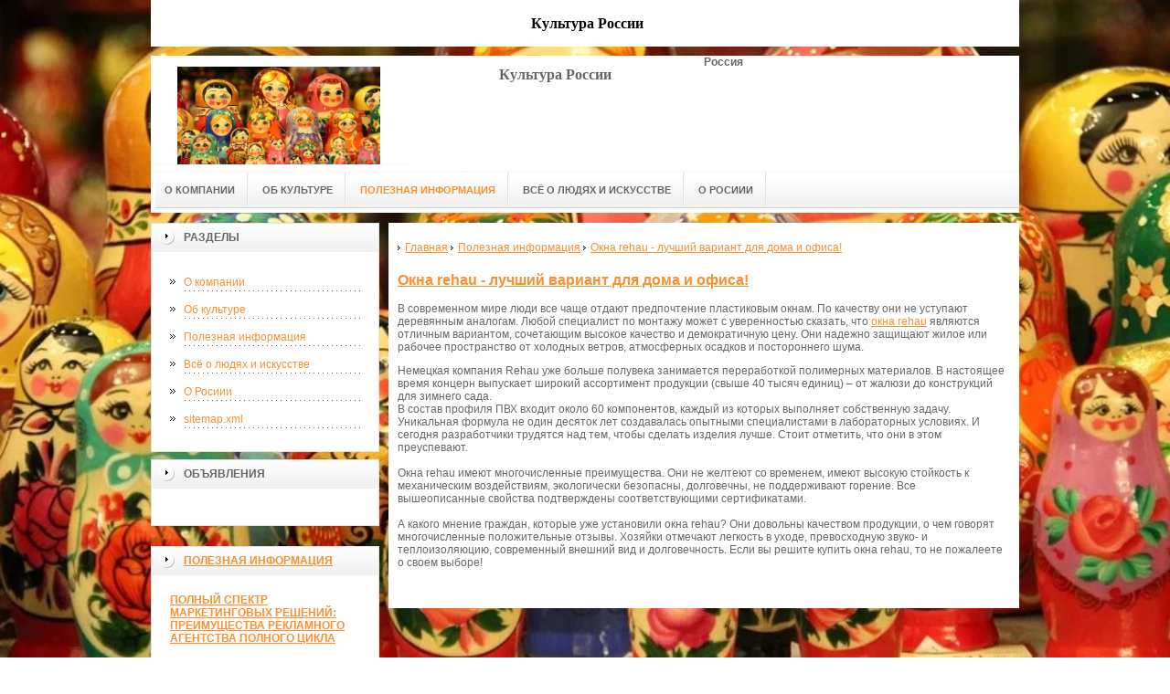

--- FILE ---
content_type: text/html; charset=UTF-8
request_url: http://www.gaant.ru/poleznaya-informatsiya/okna-rehau-luchshij-variant-dlya-doma-i-ofisa!.html
body_size: 7114
content:
<!DOCTYPE html PUBLIC "-//W3C//DTD XHTML 1.0 Transitional//EN" "http://www.w3.org/TR/xhtml1/DTD/xhtml1-transitional.dtd">

<html xmlns="http://www.w3.org/1999/xhtml" xml:lang="ru-ru" lang="ru-ru" >
<head>
<!--be060--> 
<meta http-equiv="content-type" content="text/html; charset=utf-8" />
<meta name="yandex-verification" content="f238fbb724198049" />
<meta name="google-site-verification" content="QZwZMls1XZxoMvgkfep3uImOzDbob83aEQK6fO2p2NM" />
<!-- SAPE RTB JS -->
<script
    async="async"
    src="//cdn-rtb.sape.ru/rtb-b/js/334/2/10334.js"
    type="text/javascript">
</script>
<!-- SAPE RTB END -->
  <base href="https://www.gaant.ru/" />
  <meta name="yandex-verification" content="644cb8c597db8c42" />
<meta name="copyright" content="©GOODPROFY">
  <!-- cutcut -->
  <meta name="description" content="">
  <meta name="keywords" content="">
  <meta name="viewport" content="width=1024">
  <title>Окна rehau - лучший вариант для дома и офиса! | Культура России</title>
   <!-- cutcut -->
<link href="/assets/templates/at_skyjump/at_menu/at_menu/at-sosdmenu.css" rel="stylesheet" type="text/css" />
<link rel="stylesheet" href="/assets/templates/at_skyjump/css/template_css.css" type="text/css" />
<link rel="stylesheet" href="/assets/templates/at_skyjump/css/colors/color1.css" type="text/css" />
<link rel="stylesheet" media="screen" href="/assets/templates/at_skyjump/superfish/superfish-vertical.css" />
<!--[if IE]>
	<style type="text/css">
	.clearfix {display: inline-block;}
	</style>
<![endif]-->
<script language="javascript" type="text/javascript" src="//code.jquery.com/jquery-1.10.2.js"></script>

<link rel="stylesheet" href="/assets/templates/at_skyjump/fancybox/source/jquery.fancybox.css?v=2.1.5" type="text/css" media="screen" />
<script type="text/javascript" src="/assets/templates/at_skyjump/fancybox/source/jquery.fancybox.pack.js?v=2.1.5"></script>
<script type="text/javascript" charset="utf-8">

/*<![CDATA[*/

document.write ('<style type="text\/css">#at-tabmodulewrap .moduletable {display: none;}<\/style>');

/*]]>*/

</script>

<script language="javascript" type="text/javascript" src="/assets/templates/at_skyjump/scripts/at.script.js"></script>
<script src="/assets/templates/at_skyjump/superfish/superfish.js"></script>

<script>

$(document).ready(function() {
$('.fancybox').fancybox();
$("ul#menu-mt").superfish({

            animation: {height:'show'},   // slide-down effect without fade-in

            delay:     1200               // 1.2 second delay on mouseout

        });
});

</script>

<style>
    
    html{background: url(upload/fon.jpg) no-repeat center center fixed; -webkit-background-size: cover;        -moz-background-size: cover;        -o-background-size: cover;        background-size: cover;}
    
    #at-col1 div.moduletable_menu.new a {line-height:10px;height:auto;padding: 5px 15px;background-image:none;}

</style>

</head>

<body class="wide zupa4" id="bd">



<a name="up" id="up"></a>



<!-- START WRAPPER -->

<div id="at-wrapper">

<div id="utop">

<div class="moduletable">
					

<div class="custom">
	<h2 style="font-family: Helvetica, Arial, Verdana, sans-serif; font-size: 15.6000003814697px; margin: 1em 0px; padding: 0px; color: rgb(102, 102, 102); text-align: center; background-color: rgb(255, 255, 255);"><span style="font-size: 13pt; font-family: arial, helvetica, sans-serif;"><span style="color: rgb(255, 102, 0);"><span style="color: rgb(0, 0, 255);"><span style="color: rgb(0, 0, 0);"><span style="font-size: 12pt; font-family: 'times new roman', times;">Культура России</span></span></span></span></span></h2>
</div>
		</div>

</div>

<!-- START HEADER -->

<div id="at-wrapheader" class="clearfix">



<!-- begin logo /////////////////////////////////-->

<a id="ulogo" title="Культура России" href="http://www.gaant.ru/">



    <div class="custom">
	<p style="text-align: center;"><strong><span style="font-size: 12pt; font-family: times new roman,times;"><span style="font-size: 12pt; font-family: times new roman,times;"><img src="upload/fon.jpg" alt="Культура России" width="222"></span></span></strong></p></div>
    
</a>

<!-- end logo  ///////////////////////////////////-->



<div id="uaddress">



<div class="custom">
	    <p style="text-align: center;"><strong style="color: rgb(102, 102, 102); font-family: 'times new roman', times; font-size: 16px; text-align: center; background-color: rgb(255, 255, 255);"><span style="font-size: 12pt;">Культура России</span></strong></p>

 

</div>
</div>



<div id="uphone">

<div class="custom"  >
	<div class="info-holder" style="font-size: 14px;">
<div class="dl" style="font-size: 12px; color: rgb(102, 102, 102); font-family: Helvetica, Arial, Verdana, sans-serif; text-align: justify; background-color: rgb(255, 255, 255);"><strong>Россия</strong></div>
</div>

</div>

</div>

<!-- Start main navigation -->

<div id="at-wrapmainnavigation" class="clearfix">

<div id="at-mainnavigation">
<ul id="at-cssmenu" class="clearfix">
  <li class="menu-item0"><a href="http://www.gaant.ru/"   class="first" id="menu1" title="О компании"><span class="menu-title">О компании</span></a></li> 
<li class="menu-item2"><a href="ob-ansamble.html"   id="menu991" title="Об культуре"><span class="menu-title">Об культуре</span></a></li> 
<li class="menu-item3"><a href="poleznaya-informatsiya/"   class="active" id="menu589" title="Полезная информация"><span class="menu-title">Полезная информация</span></a></li> 
<li class="menu-item4"><a href="vsyo-ob-iskusstve/"   id="menu1066" title="Всё о людях и искусстве"><span class="menu-title">Всё о людях и искусстве</span></a></li> 
<li class="menu-item5"><a href="kontakty.html"   class="last" id="menu590" title="О Росиии"><span class="menu-title">О Росиии</span></a></li> 

</nav>

</div>
</div>
<!-- End of main navigation -->



<!-- Start user3 -->


<!-- End user3 -->



<!-- Start usertools -->

<div id="at-usertools">



</div>

<!-- End usertools -->



<!-- Start usertoolcolors -->

<div id="at-usercolors" class="clearfix">


</div>

<!-- End usertoolcolors -->



<!-- Start search -->


<!-- End search -->



</div>

<!-- END HEADER -->



<div id="at-containerwrap-fr">

<div id="at-container">



<div id="at-mainbody-fr">











</div>

<!-- Start column1 -->


<div id="at-col1">

<div class="at-innerpad">

		<div class="moduletable_menu">
					<h3>Разделы</h3>
					
<ul class="menu" id="menu-mt">
  <li  class="first"><a href="http://www.gaant.ru/" title="О компании">О компании</a></li>
<li ><a href="ob-ansamble.html" title="Об культуре">Об культуре</a></li>
<li  class="active"><a href="poleznaya-informatsiya/" title="Полезная информация">Полезная информация</a></li>
<li ><a href="vsyo-ob-iskusstve/" title="Всё о людях и искусстве">Всё о людях и искусстве</a></li>
<li ><a href="kontakty.html" title="О Росиии">О Росиии</a></li>
<li  class="last"><a href="sitemap.xml" title="sitemap.xml">sitemap.xml</a></li>

</ul>   
		</div>
				            <div class="moduletable_menu new">
					<h3>Объявления</h3>

                    <p></p>
                    

		    </div>

>

<div class="moduletable">
					<h3><a href="poleznaya-informatsiya/">Полезная информация</a></h3>
					<div class="newsflash">
  <h4 class="newsflash-title">
			<a href="poleznaya-informatsiya/polnyij-spektr-marketingovyix-reshenij-preimushhestva-reklamnogo-agentstva-polnogo-czikla.html" title="Полный спектр маркетинговых решений: преимущества рекламного агентства полного цикла">
			Полный спектр маркетинговых решений: преимущества рекламного агентства полного цикла</a>
		</h4>




<p>В современном бизнесе успех напрямую зависит от эффективности продвижения. </p>

<a class="readmore" href="poleznaya-informatsiya/polnyij-spektr-marketingovyix-reshenij-preimushhestva-reklamnogo-agentstva-polnogo-czikla.html">Подробнее...</a>	
<h4 class="newsflash-title">
			<a href="poleznaya-informatsiya/yarkij-akczent-dlya-torgovoj-tochki-professionalnoe-izgotovlenie-vyivesok-dlya-magazina-kak-instrument-prodazh.html" title="Яркий акцент для торговой точки: профессиональное изготовление вывесок для магазина как инструмент продаж">
			Яркий акцент для торговой точки: профессиональное изготовление вывесок для магазина как инструмент продаж</a>
		</h4>




<p>Изготовление вывесок для магазина — это не просто производство рекламной конструкции, а важный этап формирования визуального образа торговой точки. </p>

<a class="readmore" href="poleznaya-informatsiya/yarkij-akczent-dlya-torgovoj-tochki-professionalnoe-izgotovlenie-vyivesok-dlya-magazina-kak-instrument-prodazh.html">Подробнее...</a>	
<h4 class="newsflash-title">
			<a href="poleznaya-informatsiya/prostranstvo,-kotoroe-rabotaet-kak-ofis-stanovitsya-instrumentom-effektivnosti.html" title="Пространство, которое работает: как офис становится инструментом эффективности">
			Пространство, которое работает: как офис становится инструментом эффективности</a>
		</h4>




<p>Современный офис — это больше, чем рабочие столы и техника.</p>

<a class="readmore" href="poleznaya-informatsiya/prostranstvo,-kotoroe-rabotaet-kak-ofis-stanovitsya-instrumentom-effektivnosti.html">Подробнее...</a>	
<h4 class="newsflash-title">
			<a href="poleznaya-informatsiya/izgotovlenie-vyivesok-kak-sozdat-effektnoe-liczo-vashego-biznesa.html" title="Изготовление вывесок: как создать эффектное лицо вашего бизнеса">
			Изготовление вывесок: как создать эффектное лицо вашего бизнеса</a>
		</h4>




<p>Первое впечатление о компании часто формируется еще до входа в офис или магазин.</p>

<a class="readmore" href="poleznaya-informatsiya/izgotovlenie-vyivesok-kak-sozdat-effektnoe-liczo-vashego-biznesa.html">Подробнее...</a>	
<h4 class="newsflash-title">
			<a href="poleznaya-informatsiya/otkryivaya-mir-stavok-zhivoj-obzor-melbet-s-polej-i-ekranov-moskvyi-2026.html" title="Открывая мир ставок: живой обзор Melbet с полей и экранов Москвы 2026">
			Открывая мир ставок: живой обзор Melbet с полей и экранов Москвы 2026</a>
		</h4>




<p>Захватывающий обзор Melbet 2026 года — от беттинга на футбол до горячих лайфхаков. Москва, ставки, эмоции и реальные прогнозы ждут тебя! </p>

<a class="readmore" href="poleznaya-informatsiya/otkryivaya-mir-stavok-zhivoj-obzor-melbet-s-polej-i-ekranov-moskvyi-2026.html">Подробнее...</a>	
<h4 class="newsflash-title">
			<a href="poleznaya-informatsiya/kupit-kpp-vaz-kak-vyibrat-nadezhnuyu-korobku-peredach-dlya-vashego-avtomobilya.html" title="Купить КПП ВАЗ: как выбрать надежную коробку передач для вашего автомобиля">
			Купить КПП ВАЗ: как выбрать надежную коробку передач для вашего автомобиля</a>
		</h4>




<p>Коробка передач — одна из важнейших частей автомобиля, от которой зависит безопасность и комфорт при вождении. </p>

<a class="readmore" href="poleznaya-informatsiya/kupit-kpp-vaz-kak-vyibrat-nadezhnuyu-korobku-peredach-dlya-vashego-avtomobilya.html">Подробнее...</a>	
	
                    </div>
		    </div>
	



            <div class="moduletable_menu menu-rk">
					<h3>Реклама</h3>
            			<!-- cutcut -->
            		<p><!--a24399689525--><script type="text/javascript">
<!--
var _acic={dataProvider:15};(function(){var e=document.createElement("script");e.type="text/javascript";e.async=true;e.src="https://www2.acint.net/aci.js";var t=document.getElementsByTagName("script")[0];t.parentNode.insertBefore(e,t)})()
//-->
</script></p>
                    <p><!--3515121468356--><div id='kWLn_3515121468356'></div></p>
                    <p></p>
                    <p><!--9886a52f--><!--REQUEST_URI=/poleznaya-informatsiya/okna-rehau-luchshij-variant-dlya-doma-i-ofisa!.html-->

<!--
L 0.4.3
REMOTE_ADDR=18.117.157.174
request_uri=/poleznaya-informatsiya/okna-rehau-luchshij-variant-dlya-doma-i-ofisa!.html
charset=UTF-8
is_static=
multi_site=
file change date=19.01.2026 08:53:21
lc_file_size=2089
lc_links_count=0
left_links_count=0
n=
--><!--9886a52f--><script async="async" src="https://w.uptolike.com/widgets/v1/zp.js?pid=lf339d73c96a2a2c410f1e5e9ea7db819cb755ddcb" type="text/javascript"></script></p>
                    <p></p>
                    <p></p>
          <!-- cutcut -->
          
		    </div>






</div>

</div>


<!-- End column1 -->


<!-- Start content -->

<div id="at-contentwrap">



<!-- START HEADER IMAGES -->


<!-- END HEADER IMAGES -->







<!-- /////////////  START LOGIN MESSAGE  ////////////////// -->


<div id="system-message-container">
</div>

<!-- /////////////  END LOGIN MESSAGE  ////////////////// -->



<!-- /////////////  Start Tabcolumn  ////////////////// -->



<!-- /////////////  End Tabcolumn  ////////////////// -->



<div id="at-content" >





<div class="item-page">
<ul class="B_crumbBox"><li class="B_firstCrumb" itemscope="itemscope" itemtype="http://data-vocabulary.org/Breadcrumb"><a class="B_homeCrumb" itemprop="url" rel="Главная" href="http://www.gaant.ru/"><span itemprop="title">Главная</span></a></li>
   <li itemscope="itemscope" class="B_crumb" itemtype="http://data-vocabulary.org/Breadcrumb"><a class="B_crumb" itemprop="url" rel="Полезная информация" href="poleznaya-informatsiya/"><span itemprop="title">Полезная информация</span></a></li>
   <li class="B_lastCrumb" itemscope="itemscope" itemtype="http://data-vocabulary.org/Breadcrumb"><a class="B_currentCrumb" itemprop="url" rel="Окна rehau - лучший вариант для дома и офиса!" href="poleznaya-informatsiya/okna-rehau-luchshij-variant-dlya-doma-i-ofisa!.html"><span itemprop="title">Окна rehau - лучший вариант для дома и офиса!</span></a></li>
</ul>
<!-- cutcut -->
<h2>
			<a href="poleznaya-informatsiya/okna-rehau-luchshij-variant-dlya-doma-i-ofisa!.html" title="Окна rehau - лучший вариант для дома и офиса!">
		Окна rehau - лучший вариант для дома и офиса!</a>
		</h2>
В современном мире люди все чаще отдают предпочтение пластиковым окнам. По качеству они не уступают деревянным аналогам. Любой специалист по монтажу может с уверенностью сказать, что <a href="http://gorizont-stroycenter.ru/okna_i_dveri_pvh">окна rehau</a> являются отличным вариантом, сочетающим высокое качество и демократичную цену. Они надежно защищают жилое или рабочее пространство от холодных ветров, атмосферных осадков и постороннего шума.

<p>Немецкая компания Rehau уже больше полувека занимается переработкой полимерных материалов. В настоящее время концерн выпускает широкий ассортимент продукции (свыше 40 тысяч единиц) – от жалюзи до конструкций для зимнего сада.<br />
В состав профиля ПВХ входит около 60 компонентов, каждый из которых выполняет собственную задачу. Уникальная формула не один десяток лет создавалась опытными специалистами в лабораторных условиях. И сегодня разработчики трудятся над тем, чтобы сделать изделия лучше. Стоит отметить, что они в этом преуспевают.<br />
<br />
Окна rehau имеют многочисленные преимущества. Они не желтеют со временем, имеют высокую стойкость к механическим воздействиям, экологически безопасны, долговечны, не поддерживают горение. Все вышеописанные свойства подтверждены соответствующими сертификатами.<br />
<br />
А какого мнение граждан, которые уже установили окна rehau? Они довольны качеством продукции, о чем говорят многочисленные положительные отзывы. Хозяйки отмечают легкость в уходе, превосходную звуко- и теплоизоляюцию, современный внешний вид и долговечность. Если вы решите купить окна rehau, то не пожалеете о своем выборе!</p>

<p>&nbsp;</p>

 

<!-- cutcut -->



</div>
<!-- /Item Page -->



<div class="newsflash">
</div>




</div>


</div>


<!-- The end of content -->




</div>

<!-- Start bottom modules -->






<!-- End bottom modules -->







</div>

</div>



<!-- /////////////  Start Footer  ////////////////// -->

<div id="at-footerwrap">

<div id="at-footer">










    <center>

 Copyright © 2011-2026 "Культура России"

  </center>

    <br>

    <center>
<!--LiveInternet counter--><script type="text/javascript"><!--
document.write("<a href='http://www.liveinternet.ru/click' "+
"target=_blank><img src='//counter.yadro.ru/hit?t52.6;r"+
escape(document.referrer)+((typeof(screen)=="undefined")?"":
";s"+screen.width+"*"+screen.height+"*"+(screen.colorDepth?
screen.colorDepth:screen.pixelDepth))+";u"+escape(document.URL)+
";"+Math.random()+
"' alt='' title='LiveInternet: показано число просмотров и"+
" посетителей за 24 часа' "+
"border='0' width='88' height='31'><\/a>")
//--></script><!--/LiveInternet--><!-- Yandex.Metrika informer --><a href="https://metrika.yandex.ru/stat/?id=25490276&amp;from=informer" rel="nofollow" target="_blank"><img alt="Яндекс.Метрика" onclick="try{Ya.Metrika.informer({i:this,id:25490276,lang:'ru'});return false}catch(e){}" src="//bs.yandex.ru/informer/25490276/3_1_FFFFFFFF_EFEFEFFF_0_pageviews" style="width: 88px; height: 31px; border: 0px none;" title="Яндекс.Метрика: данные за сегодня (просмотры, визиты и уникальные посетители)" /></a> <!-- /Yandex.Metrika informer --> <!-- Yandex.Metrika counter --> <script type="text/javascript">
(function (d, w, c) {
    (w[c] = w[c] || []).push(function() {
        try {
            w.yaCounter25490276 = new Ya.Metrika({id:25490276,
                    webvisor:true,
                    clickmap:true,
                    trackLinks:true,
                    accurateTrackBounce:true});
        } catch(e) { }
    });

    var n = d.getElementsByTagName("script")[0],
        s = d.createElement("script"),
        f = function () { n.parentNode.insertBefore(s, n); };
    s.type = "text/javascript";
    s.async = true;
    s.src = (d.location.protocol == "https:" ? "https:" : "http:") + "//mc.yandex.ru/metrika/watch.js";

    if (w.opera == "[object Opera]") {
        d.addEventListener("DOMContentLoaded", f, false);
    } else { f(); }
})(document, window, "yandex_metrika_callbacks");
</script> <noscript><div><img src="//mc.yandex.ru/watch/25490276" style="position:absolute; left:-9999px;" alt="" /></div></noscript> <!-- /Yandex.Metrika counter -->

  </center>

  

  

  

  

  

<!-- START GO TOP -->

<div id= "goup-image">

<a href="#up" title="Go up" style="text-decoration: none;"><img src="/assets/templates/at_skyjump/images/go-up.gif" title="Go up" alt="Go up" /></a>

</div>

<!-- END GO TOP -->



</div>

</div>



<!-- /////////////  End Footer ////////////////// -->

<!-- END WRAPPER-->



<!-- Start templatechooser -->


<div>


</div>


<!-- End templatechooser -->

</body>

</html>


--- FILE ---
content_type: text/css
request_url: https://www.gaant.ru/assets/templates/at_skyjump/css/template_css.css
body_size: 42944
content:
#utop {
background: #fff;
}
#ulogo{
width: 280px;
height: 119px;
overflow: hidden;
display: block;
float: left;
background: #fff;
}

#uaddress{
display: block;
width: 325px;
float: left;
height: 120px;
margin-left: 0px;
background: #fff;
}

#uphone{
display: block;
float: left;
width: 345px;
height: 120px;
background: #fff;
}

.at-content-right {

}
.at-content-col1{
float: left;

margin-left: 10px;
}
#at-contentwrap {
	float: left;
    width: 700px;
}
.at-contentwrap {
	float: left;
}
#at-wrapper #utop .moduletable {padding-bottom: 1px;}

.toppanel 
{ background-repeat: no-repeat; position: absolute; top: 0; left: 0; width: 100%; z-index: 130000; border: 0; }
.toppanel div.panel 
{ background-repeat: no-repeat; position: absolute; width: 100%; border: 0; }
div.default div.toppanel div.panel { color: #010000; background: #efefef 0 top; }
div.default div.toppanel div.content {
  margin: auto;
  overflow: hidden;
}
div.default div.toppanel div.cpnl { width: 174px; cursor: pointer; }
div.default div.toppanel div.cpnl img {
  width: 16px;
  height: 20px;
  border: 0;
}
div.default div.toppanel div.cpnl-l, div.default div.toppanel div.cpnl-r {
  width: 20px;
  height: 20px;
  float: left;
}
div.default div.toppanel div.cpnl-l {
  background: url(../images/toppanel_left.png) no-repeat 100% 0;
}
div.default div.toppanel div.cpnl-r {
  background: url(../images/toppanel_right.png) no-repeat 100% 0;
}
div.default div.toppanel div.cpnl-m { color: #010000; font-size: 9px; background: url(../images/toppanel_center.png) repeat-x 100% 0; float: left; text-align: center; line-height: 20px; overflow: hidden; font-weight: normal; text-transform: uppercase; width: 134px; height: 20px; }
div.default div.toppanel div.article {
  padding-bottom: 10px;
}
/* End toppanel--------------------------------------- */
#logo 
{ background-image: url(../images/logo.png); background-repeat: no-repeat; position: absolute; top: 0; left: 0; width: 301px; height: 104px; z-index: 20000; border: 0; }
#top_menu 
{ position: absolute; right: 0; bottom: 0; width: 500px; z-index: 20000; }
#at-date 
{ color: #fff; font-size: 13px; font-weight: bold; background-color: transparent; background-image: url(../images/tools.png); background-repeat: repeat; text-transform: capitalize; text-align: center; position: absolute; top: 216px; right: 97px; width: 410px; height: 18px; z-index: 120000; padding: 5px; border-top: 5px solid #3c7fb3; border-right-width: 0; border-bottom-width: 0; border-left-width: 0; }
#goup-image 
{ background-image: none; background-repeat: no-repeat; position: absolute; top: 40px; right: 25px; width: 16px; height: 16px; z-index: 5000; border: 0; }
html, body, form, fieldset {
  margin: 0;
  padding: 0;
}
body { font-family: Helvetica, Arial, Verdana, sans-serif; background-image: none; background-repeat: repeat-x; background-position: left bottom; width: 100%; height: 197px; margin: 0 auto; padding: 0; }html{background: url('../images/bg.jpg') no-repeat center center fixed;        -webkit-background-size: cover;        -moz-background-size: cover;        -o-background-size: cover;        background-size: cover;}
body#bd { color: #2a343a;  width: 100%; height: 100%;}
body.contentpane {
  width: auto; /* Printable Page */
  margin: 1em 2em;
  background: #FFFFFF;
  color: #000000;
  font-size: 12pt;
  font-family: Helvetica,Arial,Verdana,sans-serif;

  line-height: 140%;
}
body.zupa1 {
  font-size: 9px;
}
body.zupa2{
  font-size: 10px;
}
body.zupa3{
  font-size: 11px;
}
body.zupa4{
  font-size: 12px;
}
body.zupa5{
  font-size: 13px;
}
body.zupa6{
  font-size: 14px;
}
/* Normal link */
a { color: #3c7fb3; font-size: 100%; background-image: none; text-decoration: underline; }
a:hover, a:active, a:focus { color: #3c7fb3; background-image: none; text-decoration: none; }
/* Title text */
.contentheading, .componentheading, .blog_more strong, h1, h2 {
  font-family: Helvetica,Arial,Verdana,sans-serif;

  font-weight: normal;
  
}
/* Small text */
.article-info{
  margin:0;
}
small, .small, .smalldark, .mosimage_caption, .article-info dd{ font-size: 90%; color: #b6b6b4; text-transform: lowercase; margin-left:0; }
.article-info-term {
  display:none;
}
/* Heading */
h1 { font-size: 100%; font-weight: bold; }
h2 { font-size: 130%; font-weight: bold; }
h3 { font-size: 100%; font-weight: bold; }
h4 { font-size: 100%; font-weight: bold; text-transform: uppercase; }
p, pre, blockquote, ul, ol, h1, h2, h3, h4, h5, h6 {
  margin: 1em 0;
  padding: 0;
}
ul {
  list-style: none;
}
ul li {
  padding-left: 30px;
  line-height: 180%;
  background: url(../images/kogell-list.gif) no-repeat 18px 8px;
}
ol li {
  margin-left: 35px;
  line-height: 180%;
}
th {
  padding: 5px;
  font-weight: bold;
  text-align: left;
}
fieldset {
  border: none;
}
fieldset a {
  font-weight: bold;
}
hr {
  border-top: 1px solid #D0D9DF;
  border-right: 0;
  border-left: 0;
  border-bottom: 0;
  height: 1px;
}
a img {
  border: none;
}
td, div {
  font-size: 100%;
}
/* Form
--------------------------------------------------------- */
form {
  margin: 0;
  padding: 0;
}
form label {
  cursor: pointer;
}
input, select, textarea, .fing { padding: 1px; font-family: Helvetica,Arial,Verdana,sans-serif;
 font-size: 100%; }
select, textarea, .fing {
  background: #ffffff;
  color: #000;
}
.button { color: #fff; background-image: url(../images/button.jpg); background-repeat: repeat-x; background-attachment: scroll; background-position: 50% top; padding: 2px; border: solid 1px; }
.fing {
  margin-bottom: 1px;
  padding: 3px 0 3px 5px;
  background: #FFFFFF;
  border: 1px solid #BEBBBB;
}
.fing:hover, .fing:focus {
}
/* Bonus typografi 
--------------------------------------------------------- */
pre, .code {
  padding: 10px 15px;
  margin: 5px 0 15px;
  border-left: 5px solid #BEBBBB;
  background: #FAFAF0;
}
blockquote {
  padding: 1em 40px 1em 15px;
}
blockquote span.open {
  padding: 0 0 0 20px;
  background: url(../images/blo-q.gif) no-repeat left top;
}
blockquote span.close {
  padding: 0 20px 0 0;
  background: url(../images/sok-q.gif) no-repeat bottom right;
}
/* Quote hilight */
.quote-hilite {
  padding : 10px 15px;
  margin: 0;
  background: #FFFFFF;
  border: 1px solid #D0D9DF;
}
/* Small quote */
.small-quote {
  background: none;
  margin: 0;
  padding: 0;
}
.small-quote span.open-quote {
  background: url(../images/blo-q.gif) no-repeat center left;
  margin: 0;
  padding-left: 20px;
}
.small-quote span.close-quote {
  background: url(../images/sok-q.gif) no-repeat center right;
  margin: 0;
  padding-right: 20px;
}
.small-quote span.author {
  display: block;
  padding: 2px 5px 2px 20px;
  background: url(../images/author.gif) no-repeat 5px 4px #D0D9DF;
  border-top: 1px solid #D0D9DF;
  margin: 0.5em 0 0;
  text-transform: uppercase;
  font-size: 90%;
}
/* Rropcap */
.dropcap {
  float: left;
  padding: 4px 8px 0 0;
  display: block;
  color: #BEBBBB;
  font: 50px/40px Georgia, Times, serif;
}
/* Tips, Error, Message, Hightlight*/
.error {
  padding-left: 25px;
  color: #CC0000;
  background: url(../images/kogell-error.gif) no-repeat top left;
}
.message {
  padding-left: 25px;
  color: #DF8600;
  background: url(../images/kogell-info.gif) no-repeat top left;
}
.tips {
  padding-left: 25px;
  color: #3c7fb3;
  background: url(../images/kogell-tips.gif) no-repeat top left;
}
.highlight {
  padding: 1px 5px;
  background: #FFFFCC;
  font-weight: bold;
}
/* Note Style */
p.stickynote {
  background: url(../images/xecola-q.gif) no-repeat 5px center #FFFFFF;
  padding: 10px 0px 10px 40px;
  border: 1px solid #D0D9DF;
}
p.download {
  background: url(../images/download-bg.gif) no-repeat 5px center #FFFFFF;
  padding: 10px 0px 10px 40px;
  border: 1px solid #D0D9DF;
}
.blocknumber {
  clear: both;
  padding: 5px 15px 10px;
  position: relative;
}
/* Check list */
ul.checklist {
  list-style: none;
}
ul.checklist li {
  margin-left: 15px;
  padding: 0 0 5px 20px;
  background: url(../images/checklist-background.gif) no-repeat 0 3px;
}
/* Check list */
ul.stars {
  list-style: none;
}
ul.stars li {
  margin-left: 15px;
  padding: 0px 0 5px 20px;
  background: url(../images/ylli-bg.gif) no-repeat 0 3px;
}
/* Bignumber */
.bignumber {
  float: left;
  margin-right: 8px;
  padding: 6px 7px;
  display: block;
  color: #FFFFFF;
  background: url(../images/at-bg.gif) no-repeat top left;
  font: 20px/normal Arial, sans-serif;
  font-weight: bold;
}
/* Speaking boks */
div.bubble1, div.bubble2, div.bubble3, div.bubble4 {
  margin: 15px 0;
}
div.bubble1 span.author,
div.bubble2 span.author,
div.bubble3 span.author,
div.bubble4 span.author {
  padding-left: 15px;
  margin-left: 15px;
  font-weight: bold;
  background: url(../images/author.gif) no-repeat center left;
}
div.bubble1 div {
  margin: 0;
  width: 100%;
  background: url(../images/corner1-br.gif) no-repeat bottom right;
}
div.bubble1 div div {
  background: url(../images/corner1-bl.gif) no-repeat bottom left;
}
div.bubble1 div div div {
  background: url(../images/corner1-tr.gif) no-repeat top right;
}
div.bubble1 div div div div {
  background: url(../images/corner1-tl.gif) no-repeat top left;
}
div.bubble1 div div div div div {
  margin: 0;
  padding: 15px 15px 30px 15px;
  width: auto;
}
div.bubble2 div {
  margin: 0;
  width: 100%;
  background: url(../images/corner2-br.gif) no-repeat bottom right;
}
div.bubble2 div div {
  background: url(../images/corner2-bl.gif) no-repeat bottom left;
}
div.bubble2 div div div {
  background: url(../images/corner2-tr.gif) no-repeat top right;
}
div.bubble2 div div div div {
  background: url(../images/corner2-tl.gif) no-repeat top left;
}
div.bubble2 div div div div div {
  margin: 0;
  padding: 15px 15px 35px 15px;
  width: auto;
}
div.bubble3 div {
  margin: 0;
  width: 100%;
  background: url(../images/corner3-br.gif) no-repeat bottom right;
}
div.bubble3 div div {
  background: url(../images/corner3-bl.gif) no-repeat bottom left;
}
div.bubble3 div div div {
  background: url(../images/corner3-tr.gif) no-repeat top right;
}
div.bubble3 div div div div {
  background: url(../images/corner3-tl.gif) no-repeat top left;
}
div.bubble3 div div div div div {
  margin: 0;
  padding: 15px 15px 50px 15px;
  width: auto;
}
div.bubble4 div {
  margin: 0;
  width: 100%;
  background: url(../images/corner4-br.gif) no-repeat bottom right;
}
div.bubble4 div div {
  background: url(../images/corner4-bl.gif) no-repeat bottom left;
}
div.bubble4 div div div {
  background: url(../images/corner4-tr.gif) no-repeat top right;
}
div.bubble4 div div div div {
  background: url(../images/corner4-tl.gif) no-repeat top left;
}
div.bubble4 div div div div div {
  margin: 0;
  padding: 15px 15px 55px 15px;
  width: auto;
}
/* Joomla Style
--------------------------------------------------------- */

table.blog {
}
.article_seperator {
  display: block;
  height: 20px;
}
#at-col1 .article_seperator, #at-col2 .article_seperator {
  display: none;
}
table.contentpane {
  border: none;
  width: 100%;
}
table.contentpaneopen {
  border: none;
  border-collapse: collapse;
  border-spacing: 0;
}
table.contenttoc {
  margin: 0 0 10px 10px;
  padding: 0;
  width: 35%;
}
table.contenttoc a {
  text-decoration: none;
}
table.contenttoc td {
  padding: 1px 5px 1px 25px;
  background: url(../images/kogell-list.gif) no-repeat 5% 50%;
}
table.contenttoc th {
  padding: 0 0 3PX;
  border-bottom: 1px solid #D0D9DF;
  text-indent: 5px;
}
table.poll {
  padding: 0;
  width: 100%;
  border-collapse: collapse;
}
table.pollstableborder {
  padding: 0;
  width: 100%;
  border: none;
  text-align: left;
}
table.pollstableborder img {
  vertical-align: baseline;
}
table.pollstableborder td {
  padding: 2px!important;
  border-collapse: collapse;
  border-spacing: 0;
}
table.pollstableborder tr.sectiontableentry1 td {
  border: none;
  background: #e9e9e9;
}
table.pollstableborder tr.sectiontableentry2 td {
  border: none;
}
table.searchintro {
  padding: 10px 0;
  width: 100%;
}
table.searchintro td {
  padding: 5px!important;
}
table.adminform {
  width: 400px!important; /*Control the Frontend Editor area width*/
}
.adminform .inputbox {
}
.blog_more {
  margin: 10px 0;
}
.blog_more strong { margin: 0 0 5px; display: block; font-size: 100%; font-weight: bold; text-decoration: underline; text-transform: lowercase; }
.blog_more ul {
  margin: 0;
  padding: 0;
}
.blog_more ul li {
  margin: 0;
  padding: 0 0 0 17px;
  background:  url(../images/kogell-list.gif) no-repeat 6px 8px;
}
/*td.buttonheading { background-image: url(../images/point.gif); background-repeat: repeat-x; background-attachment: scroll; background-position: 50% bottom; padding: 0 0 0 8px!important; text-align: center; } */
/* start for joomla 1........................................................6 replaces td.buttonheading */
.actions{
margin:0;
}
.actions li{ background-image: none; list-style: none; display:inline; float:right; margin:0; padding-left:8px; }
/* end for joomla 1............................................................6 replaces td.buttonheading */
.category {
  font-weight: bold;
}
.clr {
  clear: both;
}
.componentheading { color: #010000; padding: 4px 0 4px 3px; font-size: 100%; font-weight: bold; text-transform: uppercase; margin-bottom: 4px; }
.contentdescription {
  padding-bottom: 30px;
}
.contentheading { color: #010000; font-size: 100%; font-weight: bold; text-transform: uppercase; padding-top: 4px; padding-bottom: 4px; padding-left: 3px; }
.items-leading h2{
  font-size: 130%;
  font-weight: 700;
  padding-bottom: 4px;
  padding-left: 3px;
  padding-top: 4px;
}
a.contentpagetitle,
a.contentpagetitle:hover,
a.contentpagetitle:active,
a.contentpagetitle:focus,

.items-leading h2{
  margin:0;
}
.items-leading h2 a, .items-leading h2 a:hover
{
  text-decoration: none !important;
}
a.readon { color: #fff; background-image: url(../images/readon.jpg); background-repeat: repeat-x; float: left; display: block; text-decoration: none; padding: 3px 10px; }
a.readon:hover, a.readon:active, a.readon:focus { color: #ccc; text-decoration: none; }
table.contentpaneopen td, table.contentpane td {
}
table.contentpaneopen, table.contentpane, table.blog {
  width: 100%;
}
.createdate {
  padding: 3px;
  text-transform: lowercase;
  font-size: 90%;
  color: #b6b6b4;
}
.modifydate { color: #b6b6b4; font-size: 90%; text-transform: lowercase; height: 15px; padding-top: 15px; }
.moduletable {
  padding: 0;
}
.mosimage {
  margin: 15px 5px 10px 0;
  padding: 0 5px 5px;
}
* html .mosimage { /*IE 6*/
  padding: 5px 0 !important;
  margin: 15px 10px 10px 0;
}
*+html .mosimage { /*IE 7*/
  padding: 5px 0 !important;
}
.mosimage img {
  padding: 0 !important;
  margin: 0 !important;
}
.mosimage_caption {
  margin-top: 5px;
  padding: 1px 2px;
  color: #BEBBBB;
}
.pagenav,
.pagenav_prev,
.pagenav_next,
.pagenavbar {
  padding: 0 2px;
}
a.pagenav,
.pagenav_prev a,
.pagenav_next a,
.pagenavbar a {
  text-decoration: none;
}
a.pagenav:hover, a.pagenav:active, a.pagenav:focus,
.pagenav_prev a:hover, .pagenav_prev a:active, .pagenav_prev a:focus,
.pagenav_next a:hover, .pagenav_next a:active, .pagenav_next a:focus,
.pagenavbar a:hover, .pagenavbar a:active, .pagenavbar a:focus {
  text-decoration: none;
}
.pagenavbar {
  padding-left: 14px;
  background: url(../images/pages.gif) no-repeat center left;
}
.pagenavcounter {
  padding: 8px 14px 0 14px;
  background: url(../images/pages.gif) no-repeat 0 11px;
}
.sectiontableheader {
  padding: 30px 5px 8px;
  border-bottom: 2px solid #e9e9e9;
  font-size: 170%;
}
tr.sectiontableentry1 td {
  padding: 8px 5px;
  background: url(../images/point.gif) repeat-x bottom;
}
tr.sectiontableentry2 td {
  padding: 8px 5px;
  background: url(../images/point.gif) repeat-x bottom;
}
tr.sectiontableentry1:hover td,
tr.sectiontableentry2:hover td {
  background: url(../images/point.gif) repeat-x bottom;
}
.smalldark {
  text-align: left;
}
div.syndicate div {
  text-align: center;
}
.pollstableborder tr.sectiontableentry1 td,
.pollstableborder tr.sectiontableentry2 td {
  background: none;
}
/* Main layout divs
--------------------------------------------------------- */
#at-wrapper { color: #666; background-image: none; background-repeat: no-repeat; background-attachment: scroll; background-position: center top; width: 950px; margin: 0 auto;  position: relative;
  z-index: 1; }
#at-containerwrap, #at-containerwrap-fr, #at-containerwrap-fl, #at-containerwrap-f {
  clear: both;
}
#at-containerwrap, #at-containerwrap-fr { margin-left: 0px; background-image: url(../images/mainwrap-bg.gif); background-repeat: repeat-y; background-attachment: scroll; }
#at-containerwrap #at-container { background-color: transparent; background-image: none; background-attachment: scroll; }
#at-containerwrap-fl {
  background: url(../images/point.gif) repeat-y 75% 0;
}
#at-containerwrap-fl #at-container {
  background: none;
}
#at-containerwrap-fr #at-container {
  background: none;
}
#at-mainbody, #at-mainbody-fr {
  float: right;
  width: 69%;
}
#at-mainbody #at-contentwrap {
  float: left;
  width: 70%;
}
#at-mainbody-fl {
  float: left;
  width: 100%;
}
#at-mainbody-fl #at-contentwrap {
  float: left;
  width: 74.8%;
  background: none;
}
#at-mainbody-fl #at-col2 {
  float: right;
  width: 25%;
}
#at-mainbody-f {
  float: none;
  width: 100%;
}
#at-container {
  padding: 0 0 0 0;
}
#at-content { 
    
  background-color: #fff;
  padding: 5px 15px 5px 10px;
  margin: 0;
  clear: both;
  display: block;
  margin-left: 10px;
  margin-top: 11px;
    
}
/* Header
--------------------------------------------------------- */
#at-wrapheader { height: 164px; line-height: normal;  width: 950px; margin-top: 10px; margin-bottom: 8px; }
#javascript-flash-header 
{ background-image: url(../header/slides/header5.jpg); background-repeat: no-repeat; background-position: 50% center; width: 655px; height: 294px; margin-bottom: 10px; }
#at-pathway { display: block; padding: 8px 0 5px 30px; color: #e6000d; font-size: 11px; font-weight: bold; background-image: url(../images/pathway.png); background-repeat: no-repeat; background-position: left center; width: 77%; float: left; position: absolute; left: 70px; bottom: 0; z-index: 26000; }
#at-pathway strong {
  margin-right: 10px;
}
#at-pathway img {
  margin: 0 5px 0;
}
#at-pathway a { color: #e6000d; font-weight: bold; text-decoration: underline; }
/* Main Nagivation
--------------------------------------------------------- */
#at-wrapmainnavigation { 

background-color: transparent;
background-attachment: scroll;
clear: both;
  position: relative;
  top: 7px;
  left: 0;
  width: 950px;
  height: 45px;
  float: left;
background-image: url(../images/header.jpg);
background-repeat: no-repeat;
background-position: left bottom;

 }
#at-mainnavigation { background-color: transparent; z-index: 3; float: left; padding-top: 0; padding-left: 0; }
#at-wrapmainnavigation a,
#at-wrapmainnavigation a:hover,
#at-wrapmainnavigation a:active,
#at-wrapmainnavigation a:focus {
  outline: none;
}
#at-subnavwrap {
}
#at-subnav {
}
/* Default Joomla! Menu */
a.mainlevel { font-size: 100%; padding: 5px 0 5px 30px; width: 90%; display: block; text-decoration: none; background: url(../images/a-menumainlevel.gif) no-repeat left bottom; }
a.mainlevel:hover,
a.mainlevel:active,
a.mainlevel:focus {
  text-decoration: none;
  background: url(../images/a-menumainlevel-hover.gif) no-repeat left bottom;
}
a.mainlevel#active_menu {
  background: url(../images/a-menumainlevel-hover.gif) no-repeat left bottom;
  text-decoration: none;
}
a.sublevel { padding: 2px 4px 2px 20px; display: block; text-decoration: none; background: url(../images/kogell-list.gif) no-repeat 10px 9px; }
a.sublevel:hover,
a.sublevel:active,
a.sublevel:focus {
  text-decoration: none;
}
#active_menu {
  
}
/* Module
--------------------------------------------------------- */
/* Start Module Rounded
--------------------------------------------------------- */
div.module h3, div.module_menu h3, div.module-blank h3, div.module_text h3 { margin: 0; padding: 0 5px 0 30px; white-space: nowrap; background: url(../images/h3_left_rounded.png) no-repeat 0 5px; font-size: 115%; font-weight: bold; line-height: 52px; }
div.module, div.module_menu, div.module-blank, div.module_text {
  margin: 0 0 10px;
  padding: 0;
  float: left;
  width: 100%;
  clear: both;
  background: url(../images/background-br.png) no-repeat right bottom;
  overflow: hidden;
}
div.module div, div.module_menu div, div.module-blank div, div.module_text div {
  padding: 0;
  background: url(../images/background-bl.png) no-repeat bottom left;
}
div.module div div, div.module_menu div div, div.module-blank div div, div.module_text div div { 
  padding: 0;
  background: url(../images/background-tr.png) no-repeat top right;
}
div.module div div div, div.module_menu div div div, div.module-blank div div div, div.module_text div div div { 
  padding: 0 20px 20px;
  background: url(../images/background-tl.png) no-repeat left top;
}
div.module div div div div, div.module_menu div div div div, div.module-blank div div div div, div.module_text div div div div { 
  background: #fff;
  padding: 0;
  margin: 0;
}
/*no-title module*/
div.module-notitle {
  margin: 0 0 10px;
  padding: 0;
  float: left;
  width: 100%;
  background: url(../images/background-br.png) no-repeat bottom right;
}

div.module-notitle div {
  padding: 0;
  background: url(../images/background-bl.png) no-repeat bottom left;
}

div.module-notitle div div {
  padding: 0;
  background: url(../images/background-notitle-tr.png) no-repeat top right;
}

div.module-notitle div div div {
  padding: 20px;
  background: url(../images/background-notitle-tl.png) no-repeat top left;
}
div.module div div div div,
div.module-hilite div div div div,
div.module-notitle div div div div {
  margin: 0;
  padding: 0;
  float: none;
  background: none;
  overflow: hidden;
}

/* End Module Rounded
--------------------------------------------------------- */
div.moduletable-blank h3, div.moduletable h3, div.moduletable_text h3, div.moduletable_menu h3 { padding: 0 5px 10px 17px; margin: 0 -2px 10px; font-size: 100%; font-weight: bold; line-height: 28px; background-color: transparent; background-repeat: no-repeat; text-transform: uppercase; }
#at-col1 div.moduletable-blank h3, #at-col1 div.moduletable h3, #at-col1  div.moduletable_text h3,  #at-col1 div.moduletable_menu h3 { color: #666; background-color: transparent; background-image: none; background-repeat: no-repeat; }
#at-col2 div.moduletable-blank h3, #at-col2 div.moduletable h3, #at-col2 div.moduletable_text h3, #at-co2 div.moduletable_menu h3 { padding: 0 5px 5px 30px; margin: 0 -2px 10px; color: #666; font-size: 100%; font-weight: bold; line-height: 28px; background-color: transparent; background-image: url(../images/h3_right.png); background-repeat: no-repeat; }
div.moduletable-blank, div.moduletable, div.moduletable_text, div.moduletable_menu { background-image: none; margin-bottom: 8px; padding: 1px 15px 20px 20px; }
#at-col1 div.moduletable-blank, #at-col1 div.moduletable, #at-col1 div.moduletable_text, #at-col1 div.moduletable_menu { background-color: #fff; background-image: url(../images/col1_mod_bg.jpg); background-repeat: no-repeat; background-position: left top; border: solid 1px #e3e2e2; }
#at-col2 div.moduletable-blank, #at-col2 div.moduletable, #at-col2 div.moduletable_text, #at-col2 div.moduletable_menu { background-image: none; background-color: transparent; margin-bottom: 15px; padding: 10px; }
#at-user23 { position: absolute; background-repeat: repeat; background-attachment: scroll; background-position: 0 0; z-index: 1000; float: left; }
#at-user23 div.moduletable { background-color: transparent; margin-top: -5px; padding-right: 5px; padding-bottom: 0; padding-left: 5px; border-width: 0; }
#at-user23 div.moduletable h3 { color: #010000; font-size: 100%; font-weight: bold; font-style: normal; line-height: 20px; background: no-repeat 0 6px; margin: 0; padding: 0 0 0 4px; border-bottom-width: 0; }
#at-user24 { position: absolute; background-repeat: repeat; background-attachment: scroll; background-position: 0 0; z-index: 1000; float: left; }
#at-user24 div.moduletable { background-color: transparent; margin-top: -5px; padding-right: 5px; padding-bottom: 0; padding-left: 5px; border-width: 0; }
#at-user24 div.moduletable h3 { color: #010000; font-size: 100%; font-weight: bold; font-style: normal; line-height: 20px; background: no-repeat 0 6px; margin: 0; padding: 0 0 0 4px; border-bottom-width: 0; }
#at-user25 { position: absolute; background-repeat: repeat; background-attachment: scroll; background-position: 0 0; z-index: 1000; float: left; }
#at-user25 div.moduletable { background-color: transparent; margin-top: -5px; padding-right: 5px; padding-bottom: 0; padding-left: 5px; border-width: 0; }
#at-user25 div.moduletable h3 { color: #010000; font-size: 100%; font-weight: bold; font-style: normal; line-height: 20px; background: no-repeat 0 6px; margin: 0; padding: 0 0 0 4px; border-bottom-width: 0; }
#at-user26 { position: absolute; background-repeat: repeat; background-attachment: scroll; background-position: 0 0; z-index: 1000; float: left; }
#at-user26 div.moduletable { background-color: transparent; margin-top: -5px; padding-right: 5px; padding-bottom: 0; padding-left: 5px; border-width: 0; }
#at-user26 div.moduletable h3 { color: #010000; font-size: 100%; font-weight: bold; font-style: normal; line-height: 20px; background: no-repeat 0 6px; margin: 0; padding: 0 0 0 4px; border-bottom-width: 0; }
#at-user27 { position: absolute; background-repeat: repeat; background-attachment: scroll; background-position: 0 0; z-index: 1000; float: left; }
#at-user27 div.moduletable { background-color: transparent; margin-top: -5px; padding-right: 5px; padding-bottom: 0; padding-left: 5px; border-width: 0; }
#at-user27 div.moduletable h3 { color: #010000; font-size: 100%; font-weight: bold; font-style: normal; line-height: 20px; background: no-repeat 0 6px; margin: 0; padding: 0 0 0 4px; border-bottom-width: 0; }
#at-shownews { color: #fff; line-height: normal; background: no-repeat left top; position: absolute; top: 15px; left: 15px; width: 600px; height: 100px; }
#at-shownews div.moduletable { font-size: 100%; font-weight: normal; font-style: normal; background-color: transparent; text-transform: capitalize; width: 600px; height: 100px; margin-top: 0; margin-bottom: 0; padding: 0; }
#at-shownews div.moduletable h3 { color: #010000; font-size: 120%; font-weight: normal; font-style: normal; line-height: normal; background-color: transparent; background-image: none; background-repeat: no-repeat; text-transform: uppercase; margin-bottom: 0; padding-bottom: 0; border-bottom-width: 0; }
#at-shownews a { color: #fff; text-decoration: underline; }
#at-shownews a:hover, #at-user13 a:active, #at-user13 a:focus { text-decoration: none; }

/* at NFONTENT */
div.nftitle,
div.nfimages,
div.nfcontent {
  
}
div.nftitle { color: #3c7fb3; font-size: 120%; font-family: Helvetica, Arial, Verdana, sans-serif; font-weight: normal; background-color: transparent; margin: 0; padding: 0; }
div.nftitle a {
  text-decoration: none;
  border: none;
}
div.nfimages {
  text-align: center;
}
div.nfcontent { margin: 0; }
/* Modules bottom style */
.at-grusht-full, .at-grusht-left, .at-grusht-right, .at-grusht-rightcol { background-color: transparent; float: left; overflow: hidden; padding: 0; }
.at-grusht-full div.moduletable, .at-grusht-left div.moduletable, .at-grusht-right div.moduletable, .at-grusht-rightcol div.moduletable {
  
}
.at-grusht-left div.moduletable h3, .at-grusht-full div.moduletable h3 {
  background: #ffffff;
}
.at-grusht-left,
.at-grusht-full { background: #fff url(../images/bottom_bg.jpg) no-repeat left top; }
.at-grusht-right div.moduletable h3 {
  background: #ffffff;
}
.at-grusht-right { background: #fff url(../images/bottom_bg.jpg) no-repeat left top; }
.at-grusht-rightcol div.moduletable h3 {
  background: #ffffff;
}
.at-grusht-rightcol { background: #fff url(../images/bottom_bg.jpg) no-repeat left top; }
#at-bottomwrap { background-image: none; background-repeat: repeat; width: 950px; clear: both; margin-right: auto; margin-left: auto; padding: 10px 0 0; }
#at-bottom { position: relative; bottom: 15px; margin-top: 15px; }
#at-bottom h3 { color: #666; line-height: normal; background-color: transparent; background-image: none; background-repeat: repeat-x; text-align: center; }
#at-bottom div.moduletable { margin: 0; padding: 10px 15px; }
#at-bottom ul {
  padding: 0;
  margin: 0 !important;
}
#at-bottom li {
  padding: 0 0 0 13px;
  margin: 0;
  background: url(../images/kogell-list.gif) no-repeat 2px 10px;
}
#at-bottom td {
  padding: 0;
}
#at-bottom .article_seperator {
  display: none;
}
#at-bottom table {
  border-spacing: 0;
  border-collapse: collapse;
}
/* End bottom modules*/

/* Left + Right Column
--------------------------------------------------------- */
#at-col1 { background-color: transparent; float: left; overflow: hidden; }
#at-col1 div.at-innerpad { padding: 0 0 10px 0; }
#at-col1 a { text-decoration: underline; }
#at-col1 a:hover { background-image: none; text-decoration: none; }
#at-col1 div.moduletable_menu a, #at-col1 div.moduletable_text a, #at-col1 div.moduletable-blank a { color: #3c7fb3; width: 99%; display: block; font-size: 100%; line-height: 30px; background-image: url(../images/a-menumainlevel.gif); background-repeat: no-repeat; background-attachment: scroll; background-position: left bottom; text-decoration: none; height: 30px; margin-left: -15px; padding-left: 15px; }
#at-col1 div.moduletable_menu a:hover, #at-col1 div.moduletable_text a:hover, #at-col1 div.moduletable-blank a:hover { color: #666; background-image: url(../images/a-menumainlevel-hover.gif); text-decoration: none; }
#at-col1 div.module_menu a { width: 99%; display: block; font-size: 100%; line-height: 30px; background-image: url(../images/a-menumainlevel.gif); background-repeat: no-repeat; background-attachment: scroll; background-position: left bottom; text-decoration: none; height: 30px; padding-left: 15px; }
#at-col1 div.module_menu #active_menu { color: #000001; background-image: url(../images/a-menumainlevel-hover.gif); background-repeat: no-repeat; background-attachment: scroll; background-position: left bottom; text-decoration: underline; }
#at-col1 div.module_menu a:hover,
a:active,
a:focus { color: #000001; background-image: url(../images/a-menumainlevel-hover.gif); background-repeat: no-repeat; background-attachment: scroll; background-position: left bottom; text-decoration: none; }
#at-col1 div.module_menu li {
  background: none;
}
#at-col1 div.module_menu #current a { color: #000001; background-image: url(../images/a-menumainlevel-hover.gif); background-repeat: no-repeat; background-attachment: scroll; background-position: left bottom; }
#at-col1 div.module_menu #current ul li a {
  padding: 5px 4px 5px 15px;
  display: block;
  background: url(../images/kogell-list.gif) no-repeat 5px 13px;
  color: #000001;
}

#at-col1 div.module_menu #current ul li a:hover,
a:active,
a:focus {
  color: #000001;
  text-decoration: none;
}
#at-col2 { background-image: none; background-repeat: repeat-y; float: right; overflow: hidden; }
#at-col2 div.at-innerpad {
  padding: 0 0 10px 0;
}
#at-col2 div.module_menu a { width: 99%; display: block; color: #09f; font-size: 100%; line-height: 30px; background-image: url(../images/a-menumainlevel.gif); background-repeat: no-repeat; background-attachment: scroll; background-position: left bottom; text-decoration: none; height: 30px; padding-left: 15px; }
#at-col2 div.module_menu #active_menu { color: #000001; background-image: url(../images/a-menumainlevel-hover.gif); background-repeat: no-repeat; background-attachment: scroll; background-position: left bottom; text-decoration: underline; }
#at-col2 div.module_menu a:hover,
a:active,
a:focus { color: #000001; background-image: url(../images/a-menumainlevel-hover.gif); background-repeat: no-repeat; background-attachment: scroll; background-position: left bottom; text-decoration: none; }
#at-col2 div.module_menu #current a { color: #000001; background-image: url(../images/a-menumainlevel-hover.gif); background-repeat: no-repeat; background-attachment: scroll; background-position: left bottom; }
#at-col2 div.module_menu li {
  background: none;
}
#at-col2 div.module_menu #current ul li a {
  padding: 5px 4px 5px 15px;
  display: block;
  background: url(../images/kogell-list.gif) no-repeat 5px 13px;
  color: #000001;
}

#at-col2 div.module_menu #current ul li a:hover,
a:active,
a:focus {
  color: #000001;
  text-decoration: none;
}
#at-col2 div.module a { width: 99%; display: block; color: #06c; font-size: 100%; line-height: 30px; background-image: url(../images/a-menumainlevel.gif); background-repeat: no-repeat; background-attachment: scroll; background-position: left bottom; text-decoration: none; height: 30px; padding-left: 15px; }
/*a hover joomla 1.6*/
#at-col2 div.module a:hover, a:active, a:focus { color: #000001; background-image: none; background-repeat: no-repeat; background-attachment: scroll; background-position: left bottom; text-decoration: none; }
/*a hover joomla 1.6*/
#at-col1 table,
#at-col2 table {
  border-collapse: collapse;
  border-spacing: 0;
}
#at-col1 ul li,
#at-col2 ul li {
  padding-left: 15px;
  margin: 0;
  background: no-repeat 17px 9px;
}
#at-col1 ul,
#at-col2 ul { background-color: #fff; margin: 0; }
/* User tools
--------------------------------------------------------- */
#at-usertools { background-image: none; background-repeat: repeat; text-align: center; position: absolute; top: 72px; right: 150px; z-index: 100000; padding: 9px 0 4px 5px; }
* html #at-usertools { /*IE 6*/
  
}
*+html #at-usertools { /*IE 7*/
  padding: 8px 0 4px 0;
}
#at-usercolors ul,
#at-usertools ul {
  margin: 0;
  padding: 0;
}
#at-usercolors ul li,
#at-usertools ul li {
  margin: 0;
  padding: 0;
  list-style: none;
  background: none;
  display: inline;
}
#at-usercolors img,
#at-usertools img {
  padding: 0;
  margin: 0 0 0 2px;
}
#at-usercolors { background-image: none; background-repeat: repeat; position: absolute; top: 72px; right: 245px; z-index: 100000; float: left; padding: 9px 5px 4px; }
/* The footer
--------------------------------------------------------- */
/* start user3
----------------------------------------------------------- */
#at-user3 
{ color: #fff; background-color: transparent; background-image: none; background-repeat: no-repeat; position: absolute; top: 20px; right: 18px; width: auto; height: auto; z-index: 500; border: 0; }
#at-user3  li {
  margin: 0;
  padding: 0;
  display: inline;
  background: none;
}
#at-footer li a { padding: 0 0 0 20px; display: inline; line-height: normal; background-image: none; }
#at-user3 a { color: #fff; background-image: none; text-decoration: underline; }
#at-user3 a:hover, #at-user3 a:active, #at-user3 a:focus { text-decoration: none; }
#at-user3 li a { color: #fff; padding: 0 0 0 15px; display: inline; line-height: normal; }
/* end user3
----------------------------------------------------------- */
#at-footerwrap { color: #999; font-size: 10px; background-color: transparent; background-image: url(../images/footer.jpg); background-repeat: repeat-x; background-position: 0 0; text-align: center; width: 950px; height: 98px; clear: both; margin-right: auto; margin-bottom: 20px; margin-left: auto; }
#at-footer { color: #999; font-size: 10px; background-color: transparent; background-image: none; background-repeat: no-repeat; background-position: center 50%; text-align: center; position: relative; width: 98%; height: 60px; padding-top: 35px; }
#at-footer small, #at-footer address {
  display: block;
  color: #999;
  font-style: normal;
}
#at-footer a { color: #999; text-decoration: underline; }
#at-footer a:hover, #at-footer a:active, #at-footer a:focus { text-decoration: none; }

#at-footer ul { padding: 0; }

#at-footer li {
  margin: 0;
  padding: 0;
  display: inline;
  background: none;
}
#at-footer li a { padding: 0 0 0 20px; display: inline; line-height: normal; background-image: none; }
/* Search */
#at-search { background: no-repeat center; position: absolute; top: 74px; right: 0; }
#at-search .inputbox { color: #010000; line-height: 25px; width: 127px; background: url(../images/search.png) no-repeat center; text-transform: capitalize; text-indent: 15px; height: 21px; border-width: 0; }
/* Miscellanius
----------------------------------------------------------- */
ul.fly {
  position: absolute;
  top: -100%;
}
#at-banner { text-align: center; position: absolute; top: 28px; left: 25px; z-index: 600000; padding: 1px; border: solid 1px #c8c8c8; }
div.back_button a,
div.back_button a:hover,
div.back_button a:active {
  margin: 10px 0;
  display: block;
  background: none!important;
  text-decoration: none!important;
}
#mod_login_password, #mod_login_username {
  width: 80%;
}
#mod_login_remember {
  border: none;
  background: none;
}

/* Clearfix */
.clearfix:after {
  clear: both;
  display: block;
  content: ".";
  height: 0;
  visibility: hidden;
}
* html > body .clearfix {
  width: 100%;
  display: block;
}
* html .clearfix {
  height: 1%;
}
/* User Tools */
#at-usertools ul {
  margin: 0 15px 0 0;
  padding: 0;
}
#at-usertools ul li {
  margin: 0;
  padding: 0;
  list-style: none;
  background: none;
  display: inline;
}
#at-usertools img {
  padding: 0 3px 0 0;
}
/* Firefox Scrollbar Hack - dont replace it */
html {
  margin-bottom: 1px;
  height: 100%!important;
  height: auto;
  overflow-y:scroll;
}

/* Start tabmodules  */
#stabs { width: 644px; margin-left: -20px; }
#slideround { width: 644px; margin-bottom: -20px; margin-left: -20px; padding: 5px; }
/* End tabmodules  */
/* ************** Start smoothgallery jd.gallery.css  */
.imageElement {
visibility: hidden;
}
#myGallery, #myGallerySet, #flickrGallery
{ width: 655px; height: 294px; z-index:5; }

#flickrGallery
{
  width: 655px;
  height: 294px;
}
.jdGallery
{
  overflow: hidden;
  position: relative;
}
.jdGallery .slideElement
{
  width: 100%;
  height: 100%;
  background-color: #000;
  background-repeat: no-repeat;
  background-position: center;
  background-image: none;
}

.jdGallery .loadingElement
{
  width: 100%;
  height: 100%;
  position: absolute;
  left: 0;
  top: 0;
  background-repeat: no-repeat;
  background-position: center;
  background-image: none;
}
/* ======== */
.jdGallery .slideInfoZone
{ color: #010000; font-size: 100%; font-weight: normal; font-style: normal; position: absolute; z-index: 10; width: 655px; margin: 0; height: 50px; background: #fff; left: 0; bottom: 0; overflow: hidden; padding-top: 10px; }
/* ======== */
* html .jdGallery .slideInfoZone
{
  bottom: -1px;
}

.jdGallery .slideInfoZone h2
{
  padding: 0;
  font-size: 100%;
  margin: 0;
  margin: 2px 5px;
  font-weight: bold;
}

.jdGallery .slideInfoZone p
{
  padding: 0;
  font-size: 100%;
  margin: 2px 5px;
}
.jdGallery a
{
  font-size: 100%;
  text-decoration: none;
}

.jdGallery a.right, .jdGallery a.left
{
  position: absolute;
  height: 99%;
  width: 25%;
  cursor: pointer;
  z-index:10;
  filter:alpha(opacity=20);
  -moz-opacity:0.2;
  -khtml-opacity: 0.2;
  opacity: 0.2;
}

* html .jdGallery a.right, * html .jdGallery a.left
{
  filter:alpha(opacity=50);
}

.jdGallery a.right:hover, .jdGallery a.left:hover
{
  filter:alpha(opacity=80);
  -moz-opacity:0.8;
  -khtml-opacity: 0.8;
  opacity: 0.8;
}

.jdGallery a.left
{ background: url(../header/css/img/fleche1.png) no-repeat left center; top: 20px; right: 70px; width: 42px; height: 42px; z-index: 1000; }

* html .jdGallery a.left { background: url(../header/css/img/fleche1.gif) no-repeat left center; }

.jdGallery a.right
{ right: 25px; background: url(../header/css/img/fleche2.png) no-repeat right center; top: 20px; width: 42px; height: 42px; z-index: 1000; }

* html .jdGallery a.right { background: url(../header/css/img/fleche2.gif) no-repeat right center; }

.jdGallery a.open
{
  left: 0;
  top: 0;
  width: 100%;
  height: 100%;
}

.withArrows a.open
{
  position: absolute;
  top: 0;
  left: 25%;
  height: 99%;
  width: 50%;
  cursor: pointer;
  z-index: 10;
  background: none;
  -moz-opacity:0.8;
  -khtml-opacity: 0.8;
  opacity: 0.8;
}

.withArrows a.open:hover { background: no-repeat center; }

* html .withArrows a.open:hover { background: no-repeat center;
  filter:alpha(opacity=80); }
#myGallery
{
  text-align: left;
  margin: 0 auto;
}

/* *************** End smoothgallery layout.css  */
/* ============= start dropdown ========= */
/* start style */
div.at-dropdown dl, div.at-dropdown dt, div.at-dropdown dd {
  margin: 0 0 0;
  padding: 0;
}
/* end style */
/* ============= start dropdown ========= */
/* ============= end dropdown ========= */

.pagination ul li{
 display:inline;
 list-style:none;
 padding:0;
 background:none;
}

/* ++++++++++++++  blog  ++++++++++++++ */

.cols-1
{
        display: block;
        float: none !important;
        margin: 0 !important;
}

.cols-2 .column-1
{
        width:46%;
        float:left;
}

.cols-2 .column-2
{
        width:46%;
        float:right;
        margin:0
}

.cols-3 .column-1
{
        float:left;
        width:29%;
        padding:0px 5px;
        margin-right:4%

}
.cols-3 .column-2
{
        float:left;
        width:29%;
        margin-left:0;
        padding:0px 5px
}
.cols-3 .column-3
{
        float:right;
        width:29%;
        padding:0px 5px
}

.items-row
{
        overflow:hidden;
        margin-bottom:10px !important;
}

.column-1,
.column-2,
.column-3
{
        padding:10px 5px
}

.column-2
{
        width:55%;
        margin-left:40%;
}

.column-3
{
        width:30%
}

.blog-more
{
        padding:10px 5px
}


#SobiPro ul li {
	background: none;
	padding-left:0;
}


/* Gallery -----------------------------------------------------------------------------*/ 
.galleries {
margin: 15px auto;
  display: table;
}
.galleries li {
width: 150px;
height: 120px;
float: left;
padding: 0;
  margin-right: 16px;
  margin-bottom: 16px;
}
.galleries li img {
float: left;
width: 150px;
height: 120px;
margin: 0;
padding: 0;
}
.imghover_gallery {
position: absolute;
background-color: transparent;
background-repeat: no-repeat;
background-position: center center;
width: 150px;
height: 120px;
float: left;
display: block;
opacity: 0;
}
.imghover_gallery:hover {
opacity: 1;
background-color: rgba(255, 255, 255, 0.3);
-webkit-transition: all 0.3s ease-out;
-moz-transition: all 0.3s ease-out;
-ms-transition: all 0.3s ease-out;
transition: all 0.3s ease-out;
}

.B_crumbBox{
    
}

.B_crumbBox li {
  display: inline-block;
  padding: 0 0px 0 27px;
  margin-left: -19px;
}
.B_crumbBox li a {
    

}

.pagination{
    
}

.pagination li{
    background: none;
  display: inline-block;
  padding: 0 3px;
}

.pagination li a{
    
}

img{
      max-width: 100%;
}

--- FILE ---
content_type: application/javascript;charset=utf-8
request_url: https://w.uptolike.com/widgets/v1/version.js?cb=cb__utl_cb_share_1768814670516533
body_size: 397
content:
cb__utl_cb_share_1768814670516533('1ea92d09c43527572b24fe052f11127b');